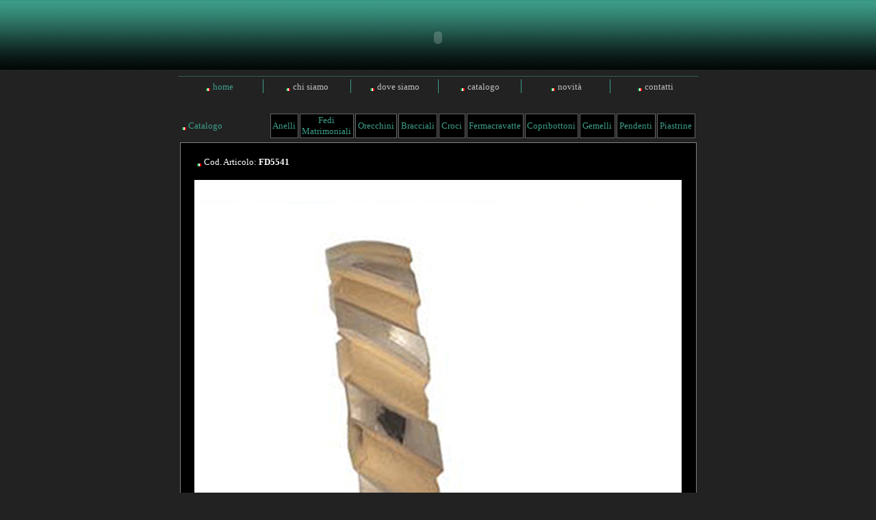

--- FILE ---
content_type: text/html
request_url: http://www.zadioro.it/it/Pagina_Catalogo.asp?Cod=141
body_size: 2604
content:


<html>

<head>
<meta http-equiv="Content-Language" content="it">
<meta http-equiv="Content-Type" content="text/html; charset=windows-1252">
<link rel="stylesheet" type="text/css" href="styles.css">
<title>ZADI oro Catalogo</title>
</head>

<body bgcolor="#222222" background="images/sfondo2.gif" style="background-repeat:repeat-x" topmargin="0">

<table border="0" width="100%" id="table1" cellspacing="0" cellpadding="0" height="558">
    <tr>
       <td height="102" valign="bottom">
    <p align="center">
    <object classid="clsid:D27CDB6E-AE6D-11CF-96B8-444553540000" id="obj2" codebase="http://download.macromedia.com/pub/shockwave/cabs/flash/swflash.cab#version=6,0,40,0" border="0" width="205" height="95">
      <param name="movie" value="images/LogoSito.swf">
      <param name="quality" value="High">
      <param name="bgcolor" value="#222222">
      <param name="wmode" value="transparent">
      <embed src="images/LogoSito.swf" pluginspage="http://www.macromedia.com/go/getflashplayer" type="application/x-shockwave-flash" name="obj2" width="205" height="95" quality="High" bgcolor="#222222" wmode="transparent"></object>
         <script type="text/javascript" src="fixit.js"></script></td></tr>
  <tr>
    <td height="5" valign="top"></td>
  </tr>
  <tr>
    <td height="24" valign="top">
    <div align="center">
      <table border="0" width="761" id="table2">
        <tr>
          <td width="100%" align="center" colspan="6">
          <img border="0" src="images/tratteggio.gif" width="761" height="3"></td>
        </tr>
        <tr>
          <td style="border-right: 1px solid #3d9e89" width="99" align="center">
          	<img border="0" src="images/italy.gif" width="6" height="4" align="middle">
          	<font face="Trebuchet MS" size="2" color="#3D9E89"><a class="home" href="../Default.asp">home</a></font>
          </td>
          <td style="border-right: 1px solid #3d9e89" width="99" align="center">
          	<img border="0" src="images/italy.gif" width="6" height="4" align="middle">
          	<font face="Trebuchet MS" size="2" color="#C0C0C0"><a href="chi_siamo.asp">chi siamo</a></font>
          </td>
          <td style="border-right: 1px solid #3d9e89" width="99" align="center">
          	<img border="0" src="images/italy.gif" width="6" height="4" align="middle">
          	<font face="Trebuchet MS" size="2" color="#C0C0C0"><a href="dove_siamo.asp">dove siamo</a></font>
          </td>
          <td style="border-right: 1px solid #3d9e89" width="93" align="center">
          	<img border="0" src="images/italy.gif" width="6" height="4" align="middle">
          	<font face="Trebuchet MS" size="2" color="#C0C0C0"><a href="Catalogo.asp">catalogo</a></font>
          </td>
          <td style="border-right: 1px solid #3d9e89" width="100" align="center">
          	<img border="0" src="images/italy.gif" width="6" height="4" align="middle">
          	<font face="Trebuchet MS" size="2" color="#C0C0C0"><a href="CatalogoNov.asp">novità</a></font>
          </td>
          <td width="100" align="center">
          	<img border="0" src="images/italy.gif" width="6" height="4" align="middle">
          	<font face="Trebuchet MS" size="2" color="#C0C0C0"><a href="mailto:info@zadioro.it">contatti</a></font>
          </td>
        </tr>
      </table>
    </div>
    </td>
  </tr>
  <tr>
    <td valign="top">
    <div align="center">
      <table border="0" width="761" id="table3" height="537">
        <tr>
          <td width="126" height="21">&nbsp;</td>
          <td width="625" height="21">&nbsp;</td>
        </tr>
        <tr>
          <td width="126" height="34">
          <font face="Trebuchet MS" size="2" color="#3D9E89">&nbsp;</font><img border="0" src="images/italy.gif" width="6" height="4" align="middle"><font face="Trebuchet MS" size="2" color="#3D9E89"><span style="font-weight: 400">
          Catalogo</span></font></td>
          <td width="625" height="34">
          <table border="0" width="100%">
            <tr>
            
  				<td bgcolor=#000000 width="134" align="center" style="border: 1px solid #666666">
              		<font face="Tahoma" size="2" color="#3D9E89"><a class=home href="Catalogo.asp?Gru=1">Anelli</a></font>
              	</td>
        	
  				<td bgcolor=#000000 width="134" align="center" style="border: 1px solid #666666">
              		<font face="Tahoma" size="2" color="#3D9E89"><a class=home href="Catalogo.asp?Gru=11">Fedi Matrimoniali</a></font>
              	</td>
        	
  				<td bgcolor=#000000 width="134" align="center" style="border: 1px solid #666666">
              		<font face="Tahoma" size="2" color="#3D9E89"><a class=home href="Catalogo.asp?Gru=2">Orecchini</a></font>
              	</td>
        	
  				<td bgcolor=#000000 width="134" align="center" style="border: 1px solid #666666">
              		<font face="Tahoma" size="2" color="#3D9E89"><a class=home href="Catalogo.asp?Gru=5">Bracciali</a></font>
              	</td>
        	
  				<td bgcolor=#000000 width="134" align="center" style="border: 1px solid #666666">
              		<font face="Tahoma" size="2" color="#3D9E89"><a class=home href="Catalogo.asp?Gru=4">Croci</a></font>
              	</td>
        	
  				<td bgcolor=#000000 width="134" align="center" style="border: 1px solid #666666">
              		<font face="Tahoma" size="2" color="#3D9E89"><a class=home href="Catalogo.asp?Gru=6">Fermacravatte</a></font>
              	</td>
        	
  				<td bgcolor=#000000 width="134" align="center" style="border: 1px solid #666666">
              		<font face="Tahoma" size="2" color="#3D9E89"><a class=home href="Catalogo.asp?Gru=7">Copribottoni</a></font>
              	</td>
        	
  				<td bgcolor=#000000 width="134" align="center" style="border: 1px solid #666666">
              		<font face="Tahoma" size="2" color="#3D9E89"><a class=home href="Catalogo.asp?Gru=8">Gemelli</a></font>
              	</td>
        	
  				<td bgcolor=#000000 width="134" align="center" style="border: 1px solid #666666">
              		<font face="Tahoma" size="2" color="#3D9E89"><a class=home href="Catalogo.asp?Gru=9">Pendenti</a></font>
              	</td>
        	
  				<td bgcolor=#000000 width="134" align="center" style="border: 1px solid #666666">
              		<font face="Tahoma" size="2" color="#3D9E89"><a class=home href="Catalogo.asp?Gru=10">Piastrine</a></font>
              	</td>
        	
            </tr>
          </table>
          </td>
        </tr>
        <tr>
          <td width="770" style="background-repeat:no-repeat; background-position:  left bottom;; text-align:justify" valign="top" colspan="2">
          
       	
          <table border="0" width="755" id="table4" cellspacing="0" cellpadding="0" style="border: 1px solid #808080">
            <tr>
              <td width="20" align="center" bgcolor="#000000">&nbsp;</td>
              <td width="701" align="center" bgcolor="#000000">&nbsp;</td>
              <td width="20" align="center" bgcolor="#000000">&nbsp;</td>
            </tr>
            <tr>
              <td width="20" align="center" bgcolor="#000000">&nbsp;</td>
              <td width="701" align="center" bgcolor="#000000">
              	<p align="left">&nbsp;<img border="0" src="images/italy.gif" width="6" height="4" align="middle">
              	<font face="Tahoma" size="2" color="#FFFFFF">Cod. Articolo: <b>FD5541</b></font><br>&nbsp;
              </td>
              <td width="20" align="center" bgcolor="#000000">&nbsp;</td>
            </tr>
            <tr>
              <td width="20" align="center" bgcolor="#000000">&nbsp;</td>
              <td width="701" align="center" bgcolor="#FFFFFF">
              
              	<img border="0" src="../images/News/FD5541.jpg">
                            
              </td>
              <td width="20" align="center" bgcolor="#000000">&nbsp;</td>
            </tr>
            <tr>
              <td width="20" align="center" bgcolor="#000000">&nbsp;</td>
              <td width="701" align="center" bgcolor="#000000">&nbsp;</td>
              <td width="20" align="center" bgcolor="#000000">&nbsp;</td>
            </tr>
            <tr>
              <td width="20" align="center" bgcolor="#000000">&nbsp;</td>
              <td width="701" align="left" bgcolor="#000000">
              	<p align="left"><img border="0" src="images/italy.gif" width="6" height="4" align="middle">
              	<font face="Tahoma" size="2" color="#FFFFFF"><b>DESCRIZIONE</b></font><br>
              	<font color="#FFFFFF">gr 2,60</font><br>&nbsp;
              </td>
              <td width="20" align="center" bgcolor="#000000">&nbsp;</td>
            </tr>            
          </table>
          </td>
        </tr>
        <tr>
          <td width="770" align="center" colspan="2">
          	<font face="Tahoma" size="2" color="#FFFFFF"><a href="javascript:history.back()">indietro</a></font>
          </td>
        </tr>
      </table>
    </div>
    </td>
  </tr>
</table>
<html>

<head>
<meta http-equiv="Content-Language" content="it">
<meta http-equiv="Content-Type" content="text/html; charset=windows-1252">
<link rel="stylesheet" type="text/css" href="styles.css">
</head>

<body bgcolor="#222222" background="images/sfondo2.gif" style="background-repeat:repeat-x" topmargin="0">

    <div align="center">
      <table border="0" width="761" id="table2">
        <tr>
          <td width="100%" align="center">
          <img border="0" src="images/tratteggio.gif" width="761" height="3"></td>
        </tr>
        <tr>
          <td width="761" align="center">
          <font size="1" face="Trebuchet MS" color="#FFFFFF">ZADI di ZADI ADA e 
          C snc- Loc. La Chianicella, 54/55 - 52010 Ceciliano (AR) Tel. +39 0575 320724 
          - +39 0575 320732 Fax +39 0575 320739 - P.IVA 01416490512</font></td>
        </tr>
		<tr>
			<td align="center">
				<br />
				 <font size="1" face="Trebuchet MS" color="#C0C0C0">OBBLIGHI INFORMATIVI PER EROGAZIONI PUBBLICHE<br />Gli aiuti di Stato e gli aiuti "de minimis" ricevuti dalla nostra impresa sono contenuti nel Registro Nazionale degli aiuti di Stato di cui all'art.52 della Legge 234/2012 a cui si rinvia e consultabili al seguente <a href="https://www.rna.gov.it/RegistroNazionaleTrasparenza/faces/pages/TrasparenzaAiuto.jspx" target="_blank">link</a></font>
	 		</td>
		</tr>
      </table>
    </div>
    
</body>

</html>

</body>

</html>


--- FILE ---
content_type: text/css
request_url: http://www.zadioro.it/it/styles.css
body_size: 385
content:
A:active {
	 COLOR: #C0C0C0; FONT-WEIGHT: normal; TEXT-DECORATION: none
}
A:visited {
	 COLOR: #C0C0C0; FONT-WEIGHT: normal; TEXT-DECORATION: none
}
A:hover {
	 COLOR: #ffffff; FONT-WEIGHT: normal; TEXT-DECORATION: none
}
A:link {
	 COLOR: #C0C0C0; FONT-WEIGHT: normal; TEXT-DECORATION: none
}

A.home:active {
	 COLOR: #3D9E89; FONT-WEIGHT: normal; TEXT-DECORATION: none
}
A.home:visited {
	 COLOR: #3D9E89; FONT-WEIGHT: normal; TEXT-DECORATION: none
}
A.home:hover {
	 COLOR: #ffffff; FONT-WEIGHT: normal; TEXT-DECORATION: none
}
A.home:link {
	 COLOR: #3D9E89; FONT-WEIGHT: normal; TEXT-DECORATION: none
}

A.CatSel:active {
	 COLOR: #000000; FONT-WEIGHT: normal; TEXT-DECORATION: none
}
A.CatSel:visited {
	 COLOR: #000000; FONT-WEIGHT: normal; TEXT-DECORATION: none
}
A.CatSel:hover {
	 COLOR: #ffffff; FONT-WEIGHT: normal; TEXT-DECORATION: none
}
A.CatSel:link {
	 COLOR: #000000; FONT-WEIGHT: normal; TEXT-DECORATION: none
}



a.linktrasparente img {
	filter:alpha(opacity=50);
	-moz-opacity:.30;
	opacity:.30;
	margin:8px;
}
a.linktrasparente:hover img {
	filter:alpha(opacity=100);
	-moz-opacity:1.0;
	opacity:1.0;
	margin:8px;
}